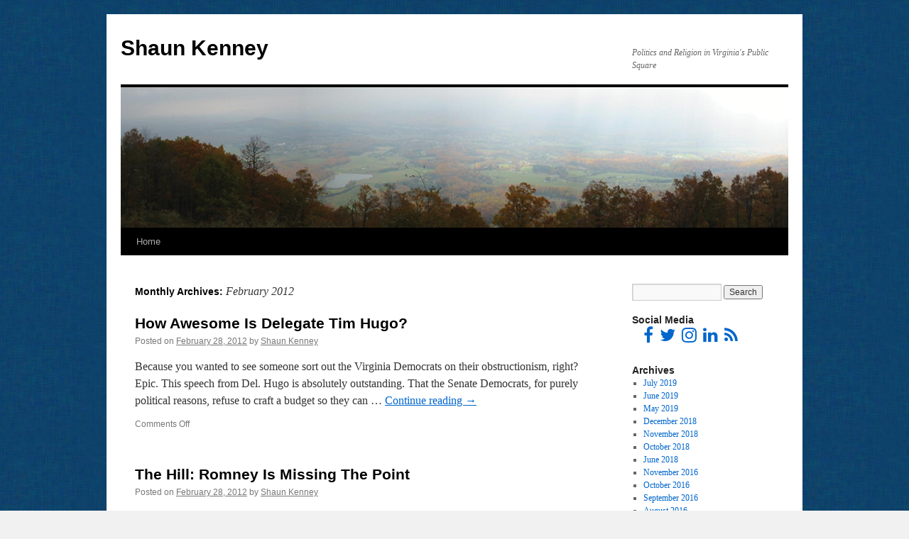

--- FILE ---
content_type: text/html; charset=UTF-8
request_url: https://shaunkenney.com/2012/02/
body_size: 10191
content:
<!DOCTYPE html>
<html lang="en-US">
<head>
<meta charset="UTF-8" />
<title>
February 2012 | Shaun KenneyShaun Kenney	</title>
<link rel="profile" href="https://gmpg.org/xfn/11" />
<link rel="stylesheet" type="text/css" media="all" href="https://shaunkenney.com/wp-content/themes/twentyten/style.css?ver=20251202" />
<link rel="pingback" href="https://shaunkenney.com/xmlrpc.php">
<meta name='robots' content='noindex, follow' />
	<style>img:is([sizes="auto" i], [sizes^="auto," i]) { contain-intrinsic-size: 3000px 1500px }</style>
	
	<!-- This site is optimized with the Yoast SEO plugin v26.7 - https://yoast.com/wordpress/plugins/seo/ -->
	<meta property="og:locale" content="en_US" />
	<meta property="og:type" content="website" />
	<meta property="og:title" content="February 2012 | Shaun Kenney" />
	<meta property="og:url" content="https://shaunkenney.com/2012/02/" />
	<meta property="og:site_name" content="Shaun Kenney" />
	<meta name="twitter:card" content="summary_large_image" />
	<script type="application/ld+json" class="yoast-schema-graph">{"@context":"https://schema.org","@graph":[{"@type":"CollectionPage","@id":"https://shaunkenney.com/2012/02/","url":"https://shaunkenney.com/2012/02/","name":"February 2012 | Shaun Kenney","isPartOf":{"@id":"https://shaunkenney.com/#website"},"breadcrumb":{"@id":"https://shaunkenney.com/2012/02/#breadcrumb"},"inLanguage":"en-US"},{"@type":"BreadcrumbList","@id":"https://shaunkenney.com/2012/02/#breadcrumb","itemListElement":[{"@type":"ListItem","position":1,"name":"Home","item":"https://shaunkenney.com/"},{"@type":"ListItem","position":2,"name":"Archives for February 2012"}]},{"@type":"WebSite","@id":"https://shaunkenney.com/#website","url":"https://shaunkenney.com/","name":"Shaun Kenney","description":"Politics and Religion in Virginia&#039;s Public Square","publisher":{"@id":"https://shaunkenney.com/#/schema/person/1edd44dd03db95271170632d7b559957"},"potentialAction":[{"@type":"SearchAction","target":{"@type":"EntryPoint","urlTemplate":"https://shaunkenney.com/?s={search_term_string}"},"query-input":{"@type":"PropertyValueSpecification","valueRequired":true,"valueName":"search_term_string"}}],"inLanguage":"en-US"},{"@type":["Person","Organization"],"@id":"https://shaunkenney.com/#/schema/person/1edd44dd03db95271170632d7b559957","name":"Shaun Kenney","image":{"@type":"ImageObject","inLanguage":"en-US","@id":"https://shaunkenney.com/#/schema/person/image/","url":"https://secure.gravatar.com/avatar/a5e79eeb1e2ca61ba45ee4931063d40af7c5ef10f68d05760e30fffca4470a5f?s=96&d=mm&r=g","contentUrl":"https://secure.gravatar.com/avatar/a5e79eeb1e2ca61ba45ee4931063d40af7c5ef10f68d05760e30fffca4470a5f?s=96&d=mm&r=g","caption":"Shaun Kenney"},"logo":{"@id":"https://shaunkenney.com/#/schema/person/image/"}}]}</script>
	<!-- / Yoast SEO plugin. -->


<link rel='dns-prefetch' href='//secure.gravatar.com' />
<link rel='dns-prefetch' href='//stats.wp.com' />
<link rel='dns-prefetch' href='//v0.wordpress.com' />
<link rel='preconnect' href='//i0.wp.com' />
<link rel="alternate" type="application/rss+xml" title="Shaun Kenney &raquo; Feed" href="https://shaunkenney.com/feed/" />
<link rel="alternate" type="application/rss+xml" title="Shaun Kenney &raquo; Comments Feed" href="https://shaunkenney.com/comments/feed/" />
<script type="text/javascript">
/* <![CDATA[ */
window._wpemojiSettings = {"baseUrl":"https:\/\/s.w.org\/images\/core\/emoji\/16.0.1\/72x72\/","ext":".png","svgUrl":"https:\/\/s.w.org\/images\/core\/emoji\/16.0.1\/svg\/","svgExt":".svg","source":{"concatemoji":"https:\/\/shaunkenney.com\/wp-includes\/js\/wp-emoji-release.min.js?ver=6.8.3"}};
/*! This file is auto-generated */
!function(s,n){var o,i,e;function c(e){try{var t={supportTests:e,timestamp:(new Date).valueOf()};sessionStorage.setItem(o,JSON.stringify(t))}catch(e){}}function p(e,t,n){e.clearRect(0,0,e.canvas.width,e.canvas.height),e.fillText(t,0,0);var t=new Uint32Array(e.getImageData(0,0,e.canvas.width,e.canvas.height).data),a=(e.clearRect(0,0,e.canvas.width,e.canvas.height),e.fillText(n,0,0),new Uint32Array(e.getImageData(0,0,e.canvas.width,e.canvas.height).data));return t.every(function(e,t){return e===a[t]})}function u(e,t){e.clearRect(0,0,e.canvas.width,e.canvas.height),e.fillText(t,0,0);for(var n=e.getImageData(16,16,1,1),a=0;a<n.data.length;a++)if(0!==n.data[a])return!1;return!0}function f(e,t,n,a){switch(t){case"flag":return n(e,"\ud83c\udff3\ufe0f\u200d\u26a7\ufe0f","\ud83c\udff3\ufe0f\u200b\u26a7\ufe0f")?!1:!n(e,"\ud83c\udde8\ud83c\uddf6","\ud83c\udde8\u200b\ud83c\uddf6")&&!n(e,"\ud83c\udff4\udb40\udc67\udb40\udc62\udb40\udc65\udb40\udc6e\udb40\udc67\udb40\udc7f","\ud83c\udff4\u200b\udb40\udc67\u200b\udb40\udc62\u200b\udb40\udc65\u200b\udb40\udc6e\u200b\udb40\udc67\u200b\udb40\udc7f");case"emoji":return!a(e,"\ud83e\udedf")}return!1}function g(e,t,n,a){var r="undefined"!=typeof WorkerGlobalScope&&self instanceof WorkerGlobalScope?new OffscreenCanvas(300,150):s.createElement("canvas"),o=r.getContext("2d",{willReadFrequently:!0}),i=(o.textBaseline="top",o.font="600 32px Arial",{});return e.forEach(function(e){i[e]=t(o,e,n,a)}),i}function t(e){var t=s.createElement("script");t.src=e,t.defer=!0,s.head.appendChild(t)}"undefined"!=typeof Promise&&(o="wpEmojiSettingsSupports",i=["flag","emoji"],n.supports={everything:!0,everythingExceptFlag:!0},e=new Promise(function(e){s.addEventListener("DOMContentLoaded",e,{once:!0})}),new Promise(function(t){var n=function(){try{var e=JSON.parse(sessionStorage.getItem(o));if("object"==typeof e&&"number"==typeof e.timestamp&&(new Date).valueOf()<e.timestamp+604800&&"object"==typeof e.supportTests)return e.supportTests}catch(e){}return null}();if(!n){if("undefined"!=typeof Worker&&"undefined"!=typeof OffscreenCanvas&&"undefined"!=typeof URL&&URL.createObjectURL&&"undefined"!=typeof Blob)try{var e="postMessage("+g.toString()+"("+[JSON.stringify(i),f.toString(),p.toString(),u.toString()].join(",")+"));",a=new Blob([e],{type:"text/javascript"}),r=new Worker(URL.createObjectURL(a),{name:"wpTestEmojiSupports"});return void(r.onmessage=function(e){c(n=e.data),r.terminate(),t(n)})}catch(e){}c(n=g(i,f,p,u))}t(n)}).then(function(e){for(var t in e)n.supports[t]=e[t],n.supports.everything=n.supports.everything&&n.supports[t],"flag"!==t&&(n.supports.everythingExceptFlag=n.supports.everythingExceptFlag&&n.supports[t]);n.supports.everythingExceptFlag=n.supports.everythingExceptFlag&&!n.supports.flag,n.DOMReady=!1,n.readyCallback=function(){n.DOMReady=!0}}).then(function(){return e}).then(function(){var e;n.supports.everything||(n.readyCallback(),(e=n.source||{}).concatemoji?t(e.concatemoji):e.wpemoji&&e.twemoji&&(t(e.twemoji),t(e.wpemoji)))}))}((window,document),window._wpemojiSettings);
/* ]]> */
</script>
<style id='wp-emoji-styles-inline-css' type='text/css'>

	img.wp-smiley, img.emoji {
		display: inline !important;
		border: none !important;
		box-shadow: none !important;
		height: 1em !important;
		width: 1em !important;
		margin: 0 0.07em !important;
		vertical-align: -0.1em !important;
		background: none !important;
		padding: 0 !important;
	}
</style>
<link rel='stylesheet' id='wp-block-library-css' href='https://shaunkenney.com/wp-includes/css/dist/block-library/style.min.css?ver=6.8.3' type='text/css' media='all' />
<style id='wp-block-library-theme-inline-css' type='text/css'>
.wp-block-audio :where(figcaption){color:#555;font-size:13px;text-align:center}.is-dark-theme .wp-block-audio :where(figcaption){color:#ffffffa6}.wp-block-audio{margin:0 0 1em}.wp-block-code{border:1px solid #ccc;border-radius:4px;font-family:Menlo,Consolas,monaco,monospace;padding:.8em 1em}.wp-block-embed :where(figcaption){color:#555;font-size:13px;text-align:center}.is-dark-theme .wp-block-embed :where(figcaption){color:#ffffffa6}.wp-block-embed{margin:0 0 1em}.blocks-gallery-caption{color:#555;font-size:13px;text-align:center}.is-dark-theme .blocks-gallery-caption{color:#ffffffa6}:root :where(.wp-block-image figcaption){color:#555;font-size:13px;text-align:center}.is-dark-theme :root :where(.wp-block-image figcaption){color:#ffffffa6}.wp-block-image{margin:0 0 1em}.wp-block-pullquote{border-bottom:4px solid;border-top:4px solid;color:currentColor;margin-bottom:1.75em}.wp-block-pullquote cite,.wp-block-pullquote footer,.wp-block-pullquote__citation{color:currentColor;font-size:.8125em;font-style:normal;text-transform:uppercase}.wp-block-quote{border-left:.25em solid;margin:0 0 1.75em;padding-left:1em}.wp-block-quote cite,.wp-block-quote footer{color:currentColor;font-size:.8125em;font-style:normal;position:relative}.wp-block-quote:where(.has-text-align-right){border-left:none;border-right:.25em solid;padding-left:0;padding-right:1em}.wp-block-quote:where(.has-text-align-center){border:none;padding-left:0}.wp-block-quote.is-large,.wp-block-quote.is-style-large,.wp-block-quote:where(.is-style-plain){border:none}.wp-block-search .wp-block-search__label{font-weight:700}.wp-block-search__button{border:1px solid #ccc;padding:.375em .625em}:where(.wp-block-group.has-background){padding:1.25em 2.375em}.wp-block-separator.has-css-opacity{opacity:.4}.wp-block-separator{border:none;border-bottom:2px solid;margin-left:auto;margin-right:auto}.wp-block-separator.has-alpha-channel-opacity{opacity:1}.wp-block-separator:not(.is-style-wide):not(.is-style-dots){width:100px}.wp-block-separator.has-background:not(.is-style-dots){border-bottom:none;height:1px}.wp-block-separator.has-background:not(.is-style-wide):not(.is-style-dots){height:2px}.wp-block-table{margin:0 0 1em}.wp-block-table td,.wp-block-table th{word-break:normal}.wp-block-table :where(figcaption){color:#555;font-size:13px;text-align:center}.is-dark-theme .wp-block-table :where(figcaption){color:#ffffffa6}.wp-block-video :where(figcaption){color:#555;font-size:13px;text-align:center}.is-dark-theme .wp-block-video :where(figcaption){color:#ffffffa6}.wp-block-video{margin:0 0 1em}:root :where(.wp-block-template-part.has-background){margin-bottom:0;margin-top:0;padding:1.25em 2.375em}
</style>
<style id='classic-theme-styles-inline-css' type='text/css'>
/*! This file is auto-generated */
.wp-block-button__link{color:#fff;background-color:#32373c;border-radius:9999px;box-shadow:none;text-decoration:none;padding:calc(.667em + 2px) calc(1.333em + 2px);font-size:1.125em}.wp-block-file__button{background:#32373c;color:#fff;text-decoration:none}
</style>
<link rel='stylesheet' id='mediaelement-css' href='https://shaunkenney.com/wp-includes/js/mediaelement/mediaelementplayer-legacy.min.css?ver=4.2.17' type='text/css' media='all' />
<link rel='stylesheet' id='wp-mediaelement-css' href='https://shaunkenney.com/wp-includes/js/mediaelement/wp-mediaelement.min.css?ver=6.8.3' type='text/css' media='all' />
<style id='jetpack-sharing-buttons-style-inline-css' type='text/css'>
.jetpack-sharing-buttons__services-list{display:flex;flex-direction:row;flex-wrap:wrap;gap:0;list-style-type:none;margin:5px;padding:0}.jetpack-sharing-buttons__services-list.has-small-icon-size{font-size:12px}.jetpack-sharing-buttons__services-list.has-normal-icon-size{font-size:16px}.jetpack-sharing-buttons__services-list.has-large-icon-size{font-size:24px}.jetpack-sharing-buttons__services-list.has-huge-icon-size{font-size:36px}@media print{.jetpack-sharing-buttons__services-list{display:none!important}}.editor-styles-wrapper .wp-block-jetpack-sharing-buttons{gap:0;padding-inline-start:0}ul.jetpack-sharing-buttons__services-list.has-background{padding:1.25em 2.375em}
</style>
<link rel='stylesheet' id='font-awesome-css' href='https://shaunkenney.com/wp-content/plugins/contact-widgets/assets/css/font-awesome.min.css?ver=4.7.0' type='text/css' media='all' />
<style id='global-styles-inline-css' type='text/css'>
:root{--wp--preset--aspect-ratio--square: 1;--wp--preset--aspect-ratio--4-3: 4/3;--wp--preset--aspect-ratio--3-4: 3/4;--wp--preset--aspect-ratio--3-2: 3/2;--wp--preset--aspect-ratio--2-3: 2/3;--wp--preset--aspect-ratio--16-9: 16/9;--wp--preset--aspect-ratio--9-16: 9/16;--wp--preset--color--black: #000;--wp--preset--color--cyan-bluish-gray: #abb8c3;--wp--preset--color--white: #fff;--wp--preset--color--pale-pink: #f78da7;--wp--preset--color--vivid-red: #cf2e2e;--wp--preset--color--luminous-vivid-orange: #ff6900;--wp--preset--color--luminous-vivid-amber: #fcb900;--wp--preset--color--light-green-cyan: #7bdcb5;--wp--preset--color--vivid-green-cyan: #00d084;--wp--preset--color--pale-cyan-blue: #8ed1fc;--wp--preset--color--vivid-cyan-blue: #0693e3;--wp--preset--color--vivid-purple: #9b51e0;--wp--preset--color--blue: #0066cc;--wp--preset--color--medium-gray: #666;--wp--preset--color--light-gray: #f1f1f1;--wp--preset--gradient--vivid-cyan-blue-to-vivid-purple: linear-gradient(135deg,rgba(6,147,227,1) 0%,rgb(155,81,224) 100%);--wp--preset--gradient--light-green-cyan-to-vivid-green-cyan: linear-gradient(135deg,rgb(122,220,180) 0%,rgb(0,208,130) 100%);--wp--preset--gradient--luminous-vivid-amber-to-luminous-vivid-orange: linear-gradient(135deg,rgba(252,185,0,1) 0%,rgba(255,105,0,1) 100%);--wp--preset--gradient--luminous-vivid-orange-to-vivid-red: linear-gradient(135deg,rgba(255,105,0,1) 0%,rgb(207,46,46) 100%);--wp--preset--gradient--very-light-gray-to-cyan-bluish-gray: linear-gradient(135deg,rgb(238,238,238) 0%,rgb(169,184,195) 100%);--wp--preset--gradient--cool-to-warm-spectrum: linear-gradient(135deg,rgb(74,234,220) 0%,rgb(151,120,209) 20%,rgb(207,42,186) 40%,rgb(238,44,130) 60%,rgb(251,105,98) 80%,rgb(254,248,76) 100%);--wp--preset--gradient--blush-light-purple: linear-gradient(135deg,rgb(255,206,236) 0%,rgb(152,150,240) 100%);--wp--preset--gradient--blush-bordeaux: linear-gradient(135deg,rgb(254,205,165) 0%,rgb(254,45,45) 50%,rgb(107,0,62) 100%);--wp--preset--gradient--luminous-dusk: linear-gradient(135deg,rgb(255,203,112) 0%,rgb(199,81,192) 50%,rgb(65,88,208) 100%);--wp--preset--gradient--pale-ocean: linear-gradient(135deg,rgb(255,245,203) 0%,rgb(182,227,212) 50%,rgb(51,167,181) 100%);--wp--preset--gradient--electric-grass: linear-gradient(135deg,rgb(202,248,128) 0%,rgb(113,206,126) 100%);--wp--preset--gradient--midnight: linear-gradient(135deg,rgb(2,3,129) 0%,rgb(40,116,252) 100%);--wp--preset--font-size--small: 13px;--wp--preset--font-size--medium: 20px;--wp--preset--font-size--large: 36px;--wp--preset--font-size--x-large: 42px;--wp--preset--spacing--20: 0.44rem;--wp--preset--spacing--30: 0.67rem;--wp--preset--spacing--40: 1rem;--wp--preset--spacing--50: 1.5rem;--wp--preset--spacing--60: 2.25rem;--wp--preset--spacing--70: 3.38rem;--wp--preset--spacing--80: 5.06rem;--wp--preset--shadow--natural: 6px 6px 9px rgba(0, 0, 0, 0.2);--wp--preset--shadow--deep: 12px 12px 50px rgba(0, 0, 0, 0.4);--wp--preset--shadow--sharp: 6px 6px 0px rgba(0, 0, 0, 0.2);--wp--preset--shadow--outlined: 6px 6px 0px -3px rgba(255, 255, 255, 1), 6px 6px rgba(0, 0, 0, 1);--wp--preset--shadow--crisp: 6px 6px 0px rgba(0, 0, 0, 1);}:where(.is-layout-flex){gap: 0.5em;}:where(.is-layout-grid){gap: 0.5em;}body .is-layout-flex{display: flex;}.is-layout-flex{flex-wrap: wrap;align-items: center;}.is-layout-flex > :is(*, div){margin: 0;}body .is-layout-grid{display: grid;}.is-layout-grid > :is(*, div){margin: 0;}:where(.wp-block-columns.is-layout-flex){gap: 2em;}:where(.wp-block-columns.is-layout-grid){gap: 2em;}:where(.wp-block-post-template.is-layout-flex){gap: 1.25em;}:where(.wp-block-post-template.is-layout-grid){gap: 1.25em;}.has-black-color{color: var(--wp--preset--color--black) !important;}.has-cyan-bluish-gray-color{color: var(--wp--preset--color--cyan-bluish-gray) !important;}.has-white-color{color: var(--wp--preset--color--white) !important;}.has-pale-pink-color{color: var(--wp--preset--color--pale-pink) !important;}.has-vivid-red-color{color: var(--wp--preset--color--vivid-red) !important;}.has-luminous-vivid-orange-color{color: var(--wp--preset--color--luminous-vivid-orange) !important;}.has-luminous-vivid-amber-color{color: var(--wp--preset--color--luminous-vivid-amber) !important;}.has-light-green-cyan-color{color: var(--wp--preset--color--light-green-cyan) !important;}.has-vivid-green-cyan-color{color: var(--wp--preset--color--vivid-green-cyan) !important;}.has-pale-cyan-blue-color{color: var(--wp--preset--color--pale-cyan-blue) !important;}.has-vivid-cyan-blue-color{color: var(--wp--preset--color--vivid-cyan-blue) !important;}.has-vivid-purple-color{color: var(--wp--preset--color--vivid-purple) !important;}.has-black-background-color{background-color: var(--wp--preset--color--black) !important;}.has-cyan-bluish-gray-background-color{background-color: var(--wp--preset--color--cyan-bluish-gray) !important;}.has-white-background-color{background-color: var(--wp--preset--color--white) !important;}.has-pale-pink-background-color{background-color: var(--wp--preset--color--pale-pink) !important;}.has-vivid-red-background-color{background-color: var(--wp--preset--color--vivid-red) !important;}.has-luminous-vivid-orange-background-color{background-color: var(--wp--preset--color--luminous-vivid-orange) !important;}.has-luminous-vivid-amber-background-color{background-color: var(--wp--preset--color--luminous-vivid-amber) !important;}.has-light-green-cyan-background-color{background-color: var(--wp--preset--color--light-green-cyan) !important;}.has-vivid-green-cyan-background-color{background-color: var(--wp--preset--color--vivid-green-cyan) !important;}.has-pale-cyan-blue-background-color{background-color: var(--wp--preset--color--pale-cyan-blue) !important;}.has-vivid-cyan-blue-background-color{background-color: var(--wp--preset--color--vivid-cyan-blue) !important;}.has-vivid-purple-background-color{background-color: var(--wp--preset--color--vivid-purple) !important;}.has-black-border-color{border-color: var(--wp--preset--color--black) !important;}.has-cyan-bluish-gray-border-color{border-color: var(--wp--preset--color--cyan-bluish-gray) !important;}.has-white-border-color{border-color: var(--wp--preset--color--white) !important;}.has-pale-pink-border-color{border-color: var(--wp--preset--color--pale-pink) !important;}.has-vivid-red-border-color{border-color: var(--wp--preset--color--vivid-red) !important;}.has-luminous-vivid-orange-border-color{border-color: var(--wp--preset--color--luminous-vivid-orange) !important;}.has-luminous-vivid-amber-border-color{border-color: var(--wp--preset--color--luminous-vivid-amber) !important;}.has-light-green-cyan-border-color{border-color: var(--wp--preset--color--light-green-cyan) !important;}.has-vivid-green-cyan-border-color{border-color: var(--wp--preset--color--vivid-green-cyan) !important;}.has-pale-cyan-blue-border-color{border-color: var(--wp--preset--color--pale-cyan-blue) !important;}.has-vivid-cyan-blue-border-color{border-color: var(--wp--preset--color--vivid-cyan-blue) !important;}.has-vivid-purple-border-color{border-color: var(--wp--preset--color--vivid-purple) !important;}.has-vivid-cyan-blue-to-vivid-purple-gradient-background{background: var(--wp--preset--gradient--vivid-cyan-blue-to-vivid-purple) !important;}.has-light-green-cyan-to-vivid-green-cyan-gradient-background{background: var(--wp--preset--gradient--light-green-cyan-to-vivid-green-cyan) !important;}.has-luminous-vivid-amber-to-luminous-vivid-orange-gradient-background{background: var(--wp--preset--gradient--luminous-vivid-amber-to-luminous-vivid-orange) !important;}.has-luminous-vivid-orange-to-vivid-red-gradient-background{background: var(--wp--preset--gradient--luminous-vivid-orange-to-vivid-red) !important;}.has-very-light-gray-to-cyan-bluish-gray-gradient-background{background: var(--wp--preset--gradient--very-light-gray-to-cyan-bluish-gray) !important;}.has-cool-to-warm-spectrum-gradient-background{background: var(--wp--preset--gradient--cool-to-warm-spectrum) !important;}.has-blush-light-purple-gradient-background{background: var(--wp--preset--gradient--blush-light-purple) !important;}.has-blush-bordeaux-gradient-background{background: var(--wp--preset--gradient--blush-bordeaux) !important;}.has-luminous-dusk-gradient-background{background: var(--wp--preset--gradient--luminous-dusk) !important;}.has-pale-ocean-gradient-background{background: var(--wp--preset--gradient--pale-ocean) !important;}.has-electric-grass-gradient-background{background: var(--wp--preset--gradient--electric-grass) !important;}.has-midnight-gradient-background{background: var(--wp--preset--gradient--midnight) !important;}.has-small-font-size{font-size: var(--wp--preset--font-size--small) !important;}.has-medium-font-size{font-size: var(--wp--preset--font-size--medium) !important;}.has-large-font-size{font-size: var(--wp--preset--font-size--large) !important;}.has-x-large-font-size{font-size: var(--wp--preset--font-size--x-large) !important;}
:where(.wp-block-post-template.is-layout-flex){gap: 1.25em;}:where(.wp-block-post-template.is-layout-grid){gap: 1.25em;}
:where(.wp-block-columns.is-layout-flex){gap: 2em;}:where(.wp-block-columns.is-layout-grid){gap: 2em;}
:root :where(.wp-block-pullquote){font-size: 1.5em;line-height: 1.6;}
</style>
<link rel='stylesheet' id='wp-components-css' href='https://shaunkenney.com/wp-includes/css/dist/components/style.min.css?ver=6.8.3' type='text/css' media='all' />
<link rel='stylesheet' id='godaddy-styles-css' href='https://shaunkenney.com/wp-content/mu-plugins/vendor/wpex/godaddy-launch/includes/Dependencies/GoDaddy/Styles/build/latest.css?ver=2.0.2' type='text/css' media='all' />
<link rel='stylesheet' id='twentyten-block-style-css' href='https://shaunkenney.com/wp-content/themes/twentyten/blocks.css?ver=20250220' type='text/css' media='all' />
<link rel='stylesheet' id='wpcw-css' href='https://shaunkenney.com/wp-content/plugins/contact-widgets/assets/css/style.min.css?ver=1.0.1' type='text/css' media='all' />
<link rel="https://api.w.org/" href="https://shaunkenney.com/wp-json/" /><link rel="EditURI" type="application/rsd+xml" title="RSD" href="https://shaunkenney.com/xmlrpc.php?rsd" />
<meta name="generator" content="WordPress 6.8.3" />
	<style>img#wpstats{display:none}</style>
		<style type="text/css" id="custom-background-css">
body.custom-background { background-image: url("https://shaunkenney.com/wp-content/uploads/2018/06/blue_weave.gif"); background-position: left top; background-size: auto; background-repeat: repeat; background-attachment: scroll; }
</style>
	</head>

<body class="archive date custom-background wp-theme-twentyten">
<div id="wrapper" class="hfeed">
		<a href="#content" class="screen-reader-text skip-link">Skip to content</a>
	<div id="header">
		<div id="masthead">
			<div id="branding" role="banner">
									<div id="site-title">
						<span>
							<a href="https://shaunkenney.com/" rel="home" >Shaun Kenney</a>
						</span>
					</div>
										<div id="site-description">Politics and Religion in Virginia&#039;s Public Square</div>
					<img src="https://shaunkenney.com/wp-content/uploads/2011/11/OLD-SK-banner_02.png" width="940" height="198" alt="Shaun Kenney" srcset="https://i0.wp.com/shaunkenney.com/wp-content/uploads/2011/11/OLD-SK-banner_02.png?w=940&amp;ssl=1 940w, https://i0.wp.com/shaunkenney.com/wp-content/uploads/2011/11/OLD-SK-banner_02.png?resize=300%2C63&amp;ssl=1 300w" sizes="(max-width: 940px) 100vw, 940px" decoding="async" fetchpriority="high" />			</div><!-- #branding -->

			<div id="access" role="navigation">
				<div class="menu-header"><ul id="menu-primary-menu" class="menu"><li id="menu-item-10891" class="menu-item menu-item-type- menu-item-object- menu-item-10891"><a>Home</a></li>
<li id="menu-item-10892" class="menu-item menu-item-type- menu-item-object- menu-item-10892"><a></a></li>
<li id="menu-item-10893" class="menu-item menu-item-type- menu-item-object- menu-item-10893"><a></a></li>
<li id="menu-item-10894" class="menu-item menu-item-type- menu-item-object- menu-item-10894"><a></a></li>
<li id="menu-item-10895" class="menu-item menu-item-type- menu-item-object- menu-item-10895"><a></a></li>
</ul></div>			</div><!-- #access -->
		</div><!-- #masthead -->
	</div><!-- #header -->

	<div id="main">

		<div id="container">
			<div id="content" role="main">


			<h1 class="page-title">
			Monthly Archives: <span>February 2012</span>			</h1>


	<div id="nav-above" class="navigation">
			<div class="nav-previous"><a href="https://shaunkenney.com/2012/02/page/2/" ><span class="meta-nav">&larr;</span> Older posts</a></div>
	
		</div><!-- #nav-above -->



	
			<div id="post-10260" class="post-10260 post type-post status-publish format-standard hentry">
			<h2 class="entry-title"><a href="https://shaunkenney.com/how-awesome-is-delegate-tim-hugo/" rel="bookmark">How Awesome Is Delegate Tim Hugo?</a></h2>

			<div class="entry-meta">
				<span class="meta-prep meta-prep-author">Posted on</span> <a href="https://shaunkenney.com/how-awesome-is-delegate-tim-hugo/" title="12:59 pm" rel="bookmark"><span class="entry-date">February 28, 2012</span></a> <span class="meta-sep">by</span> <span class="author vcard"><a class="url fn n" href="https://shaunkenney.com/author/svkenney/" title="View all posts by Shaun Kenney">Shaun Kenney</a></span>			</div><!-- .entry-meta -->

					<div class="entry-summary">
				<p>Because you wanted to see someone sort out the Virginia Democrats on their obstructionism, right? Epic. This speech from Del. Hugo is absolutely outstanding. That the Senate Democrats, for purely political reasons, refuse to craft a budget so they can &hellip; <a href="https://shaunkenney.com/how-awesome-is-delegate-tim-hugo/">Continue reading <span class="meta-nav">&rarr;</span></a></p>
			</div><!-- .entry-summary -->
	
			<div class="entry-utility">
				
				
				<span class="comments-link"><span>Comments Off<span class="screen-reader-text"> on How Awesome Is Delegate Tim Hugo?</span></span></span>

							</div><!-- .entry-utility -->
		</div><!-- #post-10260 -->

		
	

	
			<div id="post-10256" class="post-10256 post type-post status-publish format-standard hentry">
			<h2 class="entry-title"><a href="https://shaunkenney.com/the-hill-romney-is-missing-the-point/" rel="bookmark">The Hill: Romney Is Missing The Point</a></h2>

			<div class="entry-meta">
				<span class="meta-prep meta-prep-author">Posted on</span> <a href="https://shaunkenney.com/the-hill-romney-is-missing-the-point/" title="9:20 am" rel="bookmark"><span class="entry-date">February 28, 2012</span></a> <span class="meta-sep">by</span> <span class="author vcard"><a class="url fn n" href="https://shaunkenney.com/author/svkenney/" title="View all posts by Shaun Kenney">Shaun Kenney</a></span>			</div><!-- .entry-meta -->

					<div class="entry-summary">
				<p>From this morning&#8217;s The Hill: “I’m planning on winning here in Michigan and also in Arizona,” Romney said Monday on Fox News — one of a half-dozen media appearances he scheduled in addition to three campaign stops. “Obviously, that will &hellip; <a href="https://shaunkenney.com/the-hill-romney-is-missing-the-point/">Continue reading <span class="meta-nav">&rarr;</span></a></p>
			</div><!-- .entry-summary -->
	
			<div class="entry-utility">
				
				
				<span class="comments-link"><span>Comments Off<span class="screen-reader-text"> on The Hill: Romney Is Missing The Point</span></span></span>

							</div><!-- .entry-utility -->
		</div><!-- #post-10256 -->

		
	

	
			<div id="post-10254" class="post-10254 post type-post status-publish format-standard hentry">
			<h2 class="entry-title"><a href="https://shaunkenney.com/wired-when-god-talks-to-you-its-called-prayer/" rel="bookmark">Wired: When God Talks To You, It&#8217;s Called Prayer&#8230;</a></h2>

			<div class="entry-meta">
				<span class="meta-prep meta-prep-author">Posted on</span> <a href="https://shaunkenney.com/wired-when-god-talks-to-you-its-called-prayer/" title="5:17 pm" rel="bookmark"><span class="entry-date">February 25, 2012</span></a> <span class="meta-sep">by</span> <span class="author vcard"><a class="url fn n" href="https://shaunkenney.com/author/svkenney/" title="View all posts by Shaun Kenney">Shaun Kenney</a></span>			</div><!-- .entry-meta -->

					<div class="entry-summary">
				<p>&#8230;and when God talks to you, it&#8217;s called schizophrenia: In Jerusalem, God seems to be particularly chatty around Easter, Passover, and Christmas—the peak seasons for the syndrome. It affects an estimated 50 to 100 tourists each year, the overwhelming majority &hellip; <a href="https://shaunkenney.com/wired-when-god-talks-to-you-its-called-prayer/">Continue reading <span class="meta-nav">&rarr;</span></a></p>
			</div><!-- .entry-summary -->
	
			<div class="entry-utility">
				
				
				<span class="comments-link"><span>Comments Off<span class="screen-reader-text"> on Wired: When God Talks To You, It&#8217;s Called Prayer&#8230;</span></span></span>

							</div><!-- .entry-utility -->
		</div><!-- #post-10254 -->

		
	

	
			<div id="post-10252" class="post-10252 post type-post status-publish format-standard hentry">
			<h2 class="entry-title"><a href="https://shaunkenney.com/foreign-affairs-poker-lessons-from-richelieu/" rel="bookmark">Foreign Affairs: Poker Lessons From Richelieu</a></h2>

			<div class="entry-meta">
				<span class="meta-prep meta-prep-author">Posted on</span> <a href="https://shaunkenney.com/foreign-affairs-poker-lessons-from-richelieu/" title="7:30 pm" rel="bookmark"><span class="entry-date">February 23, 2012</span></a> <span class="meta-sep">by</span> <span class="author vcard"><a class="url fn n" href="https://shaunkenney.com/author/svkenney/" title="View all posts by Shaun Kenney">Shaun Kenney</a></span>			</div><!-- .entry-meta -->

					<div class="entry-summary">
				<p>An incomparable diplomat, Cardinal Richelieu more nationalist than statesman or prince of the Church: For the next two decades, Richelieu was a crucial player in French and European politics, but with his position resting on his ability to please and &hellip; <a href="https://shaunkenney.com/foreign-affairs-poker-lessons-from-richelieu/">Continue reading <span class="meta-nav">&rarr;</span></a></p>
			</div><!-- .entry-summary -->
	
			<div class="entry-utility">
				
				
				<span class="comments-link"><span>Comments Off<span class="screen-reader-text"> on Foreign Affairs: Poker Lessons From Richelieu</span></span></span>

							</div><!-- .entry-utility -->
		</div><!-- #post-10252 -->

		
	

	
			<div id="post-10250" class="post-10250 post type-post status-publish format-standard hentry">
			<h2 class="entry-title"><a href="https://shaunkenney.com/new-statesman-atheism-and-childish-certainties/" rel="bookmark">New Statesman: Atheism and Childish Certainties</a></h2>

			<div class="entry-meta">
				<span class="meta-prep meta-prep-author">Posted on</span> <a href="https://shaunkenney.com/new-statesman-atheism-and-childish-certainties/" title="11:05 am" rel="bookmark"><span class="entry-date">February 21, 2012</span></a> <span class="meta-sep">by</span> <span class="author vcard"><a class="url fn n" href="https://shaunkenney.com/author/svkenney/" title="View all posts by Shaun Kenney">Shaun Kenney</a></span>			</div><!-- .entry-meta -->

					<div class="entry-summary">
				<p>Great line in The New Statesman in a review of de Botton&#8217;s Religion for Atheists: The paradox of an immensely powerful mind mistrusting the intellect is not new. Pascal needed intellectual humility because he had so many reasons to be &hellip; <a href="https://shaunkenney.com/new-statesman-atheism-and-childish-certainties/">Continue reading <span class="meta-nav">&rarr;</span></a></p>
			</div><!-- .entry-summary -->
	
			<div class="entry-utility">
				
				
				<span class="comments-link"><span>Comments Off<span class="screen-reader-text"> on New Statesman: Atheism and Childish Certainties</span></span></span>

							</div><!-- .entry-utility -->
		</div><!-- #post-10250 -->

		
	

	
			<div id="post-10244" class="post-10244 post type-post status-publish format-standard hentry">
			<h2 class="entry-title"><a href="https://shaunkenney.com/montaigne-and-solidarity/" rel="bookmark">Montaigne and Solidarity</a></h2>

			<div class="entry-meta">
				<span class="meta-prep meta-prep-author">Posted on</span> <a href="https://shaunkenney.com/montaigne-and-solidarity/" title="12:48 pm" rel="bookmark"><span class="entry-date">February 15, 2012</span></a> <span class="meta-sep">by</span> <span class="author vcard"><a class="url fn n" href="https://shaunkenney.com/author/svkenney/" title="View all posts by Shaun Kenney">Shaun Kenney</a></span>			</div><!-- .entry-meta -->

					<div class="entry-summary">
				<p>I have recently taken a great deal of interest in the writings of Fr. Heinrich Pesch, S.J. and the principles of Catholic solidarism &#8212; namely the very economic principles that helped to liberate and then build a prosperous Poland not to &hellip; <a href="https://shaunkenney.com/montaigne-and-solidarity/">Continue reading <span class="meta-nav">&rarr;</span></a></p>
			</div><!-- .entry-summary -->
	
			<div class="entry-utility">
				
				
				<span class="comments-link"><span>Comments Off<span class="screen-reader-text"> on Montaigne and Solidarity</span></span></span>

							</div><!-- .entry-utility -->
		</div><!-- #post-10244 -->

		
	

	
			<div id="post-10241" class="post-10241 post type-post status-publish format-standard hentry">
			<h2 class="entry-title"><a href="https://shaunkenney.com/waex-obama-sees-recovery-1-2-years-off/" rel="bookmark">WaEx: Obama sees recovery 1-2 years off</a></h2>

			<div class="entry-meta">
				<span class="meta-prep meta-prep-author">Posted on</span> <a href="https://shaunkenney.com/waex-obama-sees-recovery-1-2-years-off/" title="11:31 am" rel="bookmark"><span class="entry-date">February 13, 2012</span></a> <span class="meta-sep">by</span> <span class="author vcard"><a class="url fn n" href="https://shaunkenney.com/author/svkenney/" title="View all posts by Shaun Kenney">Shaun Kenney</a></span>			</div><!-- .entry-meta -->

					<div class="entry-summary">
				<p>Of course Obama sees the recovery as 18-24 months in the making.  From the WaEx: A letter provided to Washington Secrets from Obama to a long-unemployed Portland, Maine carpenter pulls back the curtain of economic hope to reveal the truth &hellip; <a href="https://shaunkenney.com/waex-obama-sees-recovery-1-2-years-off/">Continue reading <span class="meta-nav">&rarr;</span></a></p>
			</div><!-- .entry-summary -->
	
			<div class="entry-utility">
				
				
				<span class="comments-link"><a href="https://shaunkenney.com/waex-obama-sees-recovery-1-2-years-off/#comments">1 Comment</a></span>

							</div><!-- .entry-utility -->
		</div><!-- #post-10241 -->

		
	

	
			<div id="post-10233" class="post-10233 post type-post status-publish format-standard hentry">
			<h2 class="entry-title"><a href="https://shaunkenney.com/best-national-anthem-ever/" rel="bookmark">Best National Anthem Ever&#8230;</a></h2>

			<div class="entry-meta">
				<span class="meta-prep meta-prep-author">Posted on</span> <a href="https://shaunkenney.com/best-national-anthem-ever/" title="8:30 pm" rel="bookmark"><span class="entry-date">February 11, 2012</span></a> <span class="meta-sep">by</span> <span class="author vcard"><a class="url fn n" href="https://shaunkenney.com/author/svkenney/" title="View all posts by Shaun Kenney">Shaun Kenney</a></span>			</div><!-- .entry-meta -->

					<div class="entry-summary">
				<p>Whitney Houston, dead at age 48.</p>
			</div><!-- .entry-summary -->
	
			<div class="entry-utility">
				
				
				<span class="comments-link"><span>Comments Off<span class="screen-reader-text"> on Best National Anthem Ever&#8230;</span></span></span>

							</div><!-- .entry-utility -->
		</div><!-- #post-10233 -->

		
	

	
			<div id="post-10230" class="post-10230 post type-post status-publish format-standard hentry">
			<h2 class="entry-title"><a href="https://shaunkenney.com/romney-buys-cpac/" rel="bookmark">Romney Buys CPAC</a></h2>

			<div class="entry-meta">
				<span class="meta-prep meta-prep-author">Posted on</span> <a href="https://shaunkenney.com/romney-buys-cpac/" title="6:07 pm" rel="bookmark"><span class="entry-date">February 11, 2012</span></a> <span class="meta-sep">by</span> <span class="author vcard"><a class="url fn n" href="https://shaunkenney.com/author/svkenney/" title="View all posts by Shaun Kenney">Shaun Kenney</a></span>			</div><!-- .entry-meta -->

					<div class="entry-summary">
				<p>&#8230;and this just after Public Policy Polling shows Romney getting crushed by Santorum in national polling.  From the polling data: Part of the reason for Santorum’s surge is his own high level of popularity. 64% of voters see him favorably to &hellip; <a href="https://shaunkenney.com/romney-buys-cpac/">Continue reading <span class="meta-nav">&rarr;</span></a></p>
			</div><!-- .entry-summary -->
	
			<div class="entry-utility">
				
				
				<span class="comments-link"><span>Comments Off<span class="screen-reader-text"> on Romney Buys CPAC</span></span></span>

							</div><!-- .entry-utility -->
		</div><!-- #post-10230 -->

		
	

	
			<div id="post-10228" class="post-10228 post type-post status-publish format-standard hentry">
			<h2 class="entry-title"><a href="https://shaunkenney.com/barack-obama-in-his-own-words/" rel="bookmark">Barack Obama (In His Own Words)</a></h2>

			<div class="entry-meta">
				<span class="meta-prep meta-prep-author">Posted on</span> <a href="https://shaunkenney.com/barack-obama-in-his-own-words/" title="4:22 pm" rel="bookmark"><span class="entry-date">February 9, 2012</span></a> <span class="meta-sep">by</span> <span class="author vcard"><a class="url fn n" href="https://shaunkenney.com/author/svkenney/" title="View all posts by Shaun Kenney">Shaun Kenney</a></span>			</div><!-- .entry-meta -->

					<div class="entry-summary">
				<p>&#8220;So let&#8217;s work together to reduce the number of women seeking abortions by reducing unintended pregnancies, and making adoption more available, and providing care and support for women who do carry their child to term. Let&#8217;s honor the conscience of &hellip; <a href="https://shaunkenney.com/barack-obama-in-his-own-words/">Continue reading <span class="meta-nav">&rarr;</span></a></p>
			</div><!-- .entry-summary -->
	
			<div class="entry-utility">
				
				
				<span class="comments-link"><span>Comments Off<span class="screen-reader-text"> on Barack Obama (In His Own Words)</span></span></span>

							</div><!-- .entry-utility -->
		</div><!-- #post-10228 -->

		
	

				<div id="nav-below" class="navigation">
									<div class="nav-previous"><a href="https://shaunkenney.com/2012/02/page/2/" ><span class="meta-nav">&larr;</span> Older posts</a></div>
				
								</div><!-- #nav-below -->

			</div><!-- #content -->
		</div><!-- #container -->


		<div id="primary" class="widget-area" role="complementary">
			<ul class="xoxo">

<li id="search-2" class="widget-container widget_search"><form role="search" method="get" id="searchform" class="searchform" action="https://shaunkenney.com/">
				<div>
					<label class="screen-reader-text" for="s">Search for:</label>
					<input type="text" value="" name="s" id="s" />
					<input type="submit" id="searchsubmit" value="Search" />
				</div>
			</form></li><li id="wpcw_social-5" class="widget-container wpcw-widgets wpcw-widget-social"><h3 class="widget-title">Social Media</h3><ul><li class="no-label"><a href="https://www.facebook.com/shaunkenney" target="_blank" title="Visit Shaun Kenney on Facebook"><span class="fa fa-2x fa-facebook"></span></a></li><li class="no-label"><a href="https://twitter.com/svkenney" target="_blank" title="Visit Shaun Kenney on Twitter"><span class="fa fa-2x fa-twitter"></span></a></li><li class="no-label"><a href="https://www.instagram.com/svkenney" target="_blank" title="Visit Shaun Kenney on Instagram"><span class="fa fa-2x fa-instagram"></span></a></li><li class="no-label"><a href="https://www.linkedin.com/in/shaunkenney" target="_blank" title="Visit Shaun Kenney on LinkedIn"><span class="fa fa-2x fa-linkedin"></span></a></li><li class="no-label"><a href="https://shaunkenney.com/feed/" target="_blank" title="Visit Shaun Kenney on RSS feed"><span class="fa fa-2x fa-rss"></span></a></li></ul></li><li id="archives-3" class="widget-container widget_archive"><h3 class="widget-title">Archives</h3>
			<ul>
					<li><a href='https://shaunkenney.com/2019/07/'>July 2019</a></li>
	<li><a href='https://shaunkenney.com/2019/06/'>June 2019</a></li>
	<li><a href='https://shaunkenney.com/2019/05/'>May 2019</a></li>
	<li><a href='https://shaunkenney.com/2018/12/'>December 2018</a></li>
	<li><a href='https://shaunkenney.com/2018/11/'>November 2018</a></li>
	<li><a href='https://shaunkenney.com/2018/10/'>October 2018</a></li>
	<li><a href='https://shaunkenney.com/2018/06/'>June 2018</a></li>
	<li><a href='https://shaunkenney.com/2016/11/'>November 2016</a></li>
	<li><a href='https://shaunkenney.com/2016/10/'>October 2016</a></li>
	<li><a href='https://shaunkenney.com/2016/09/'>September 2016</a></li>
	<li><a href='https://shaunkenney.com/2016/08/'>August 2016</a></li>
	<li><a href='https://shaunkenney.com/2016/07/'>July 2016</a></li>
	<li><a href='https://shaunkenney.com/2016/05/'>May 2016</a></li>
	<li><a href='https://shaunkenney.com/2016/04/'>April 2016</a></li>
	<li><a href='https://shaunkenney.com/2016/03/'>March 2016</a></li>
	<li><a href='https://shaunkenney.com/2016/02/'>February 2016</a></li>
	<li><a href='https://shaunkenney.com/2016/01/'>January 2016</a></li>
	<li><a href='https://shaunkenney.com/2015/12/'>December 2015</a></li>
	<li><a href='https://shaunkenney.com/2015/11/'>November 2015</a></li>
	<li><a href='https://shaunkenney.com/2015/10/'>October 2015</a></li>
	<li><a href='https://shaunkenney.com/2015/09/'>September 2015</a></li>
	<li><a href='https://shaunkenney.com/2015/08/'>August 2015</a></li>
	<li><a href='https://shaunkenney.com/2015/07/'>July 2015</a></li>
	<li><a href='https://shaunkenney.com/2015/05/'>May 2015</a></li>
	<li><a href='https://shaunkenney.com/2015/04/'>April 2015</a></li>
	<li><a href='https://shaunkenney.com/2015/03/'>March 2015</a></li>
	<li><a href='https://shaunkenney.com/2015/01/'>January 2015</a></li>
	<li><a href='https://shaunkenney.com/2014/12/'>December 2014</a></li>
	<li><a href='https://shaunkenney.com/2014/10/'>October 2014</a></li>
	<li><a href='https://shaunkenney.com/2014/07/'>July 2014</a></li>
	<li><a href='https://shaunkenney.com/2013/12/'>December 2013</a></li>
	<li><a href='https://shaunkenney.com/2013/02/'>February 2013</a></li>
	<li><a href='https://shaunkenney.com/2012/12/'>December 2012</a></li>
	<li><a href='https://shaunkenney.com/2012/11/'>November 2012</a></li>
	<li><a href='https://shaunkenney.com/2012/10/'>October 2012</a></li>
	<li><a href='https://shaunkenney.com/2012/09/'>September 2012</a></li>
	<li><a href='https://shaunkenney.com/2012/08/'>August 2012</a></li>
	<li><a href='https://shaunkenney.com/2012/07/'>July 2012</a></li>
	<li><a href='https://shaunkenney.com/2012/06/'>June 2012</a></li>
	<li><a href='https://shaunkenney.com/2012/05/'>May 2012</a></li>
	<li><a href='https://shaunkenney.com/2012/04/'>April 2012</a></li>
	<li><a href='https://shaunkenney.com/2012/03/'>March 2012</a></li>
	<li><a href='https://shaunkenney.com/2012/02/' aria-current="page">February 2012</a></li>
	<li><a href='https://shaunkenney.com/2012/01/'>January 2012</a></li>
	<li><a href='https://shaunkenney.com/2011/12/'>December 2011</a></li>
	<li><a href='https://shaunkenney.com/2011/11/'>November 2011</a></li>
	<li><a href='https://shaunkenney.com/2011/08/'>August 2011</a></li>
	<li><a href='https://shaunkenney.com/2011/07/'>July 2011</a></li>
	<li><a href='https://shaunkenney.com/2011/06/'>June 2011</a></li>
	<li><a href='https://shaunkenney.com/2011/05/'>May 2011</a></li>
	<li><a href='https://shaunkenney.com/2011/04/'>April 2011</a></li>
	<li><a href='https://shaunkenney.com/2011/03/'>March 2011</a></li>
	<li><a href='https://shaunkenney.com/2011/02/'>February 2011</a></li>
	<li><a href='https://shaunkenney.com/2011/01/'>January 2011</a></li>
	<li><a href='https://shaunkenney.com/2010/11/'>November 2010</a></li>
	<li><a href='https://shaunkenney.com/2010/10/'>October 2010</a></li>
	<li><a href='https://shaunkenney.com/2010/08/'>August 2010</a></li>
	<li><a href='https://shaunkenney.com/2010/07/'>July 2010</a></li>
	<li><a href='https://shaunkenney.com/2010/05/'>May 2010</a></li>
	<li><a href='https://shaunkenney.com/2010/04/'>April 2010</a></li>
	<li><a href='https://shaunkenney.com/2010/03/'>March 2010</a></li>
	<li><a href='https://shaunkenney.com/2010/02/'>February 2010</a></li>
	<li><a href='https://shaunkenney.com/2010/01/'>January 2010</a></li>
	<li><a href='https://shaunkenney.com/2009/12/'>December 2009</a></li>
	<li><a href='https://shaunkenney.com/2009/11/'>November 2009</a></li>
	<li><a href='https://shaunkenney.com/2009/10/'>October 2009</a></li>
	<li><a href='https://shaunkenney.com/2009/09/'>September 2009</a></li>
	<li><a href='https://shaunkenney.com/2009/08/'>August 2009</a></li>
	<li><a href='https://shaunkenney.com/2009/07/'>July 2009</a></li>
	<li><a href='https://shaunkenney.com/2009/06/'>June 2009</a></li>
	<li><a href='https://shaunkenney.com/2009/05/'>May 2009</a></li>
	<li><a href='https://shaunkenney.com/2009/04/'>April 2009</a></li>
	<li><a href='https://shaunkenney.com/2009/03/'>March 2009</a></li>
	<li><a href='https://shaunkenney.com/2009/02/'>February 2009</a></li>
	<li><a href='https://shaunkenney.com/2009/01/'>January 2009</a></li>
	<li><a href='https://shaunkenney.com/2008/12/'>December 2008</a></li>
	<li><a href='https://shaunkenney.com/2008/11/'>November 2008</a></li>
	<li><a href='https://shaunkenney.com/2008/10/'>October 2008</a></li>
	<li><a href='https://shaunkenney.com/2008/09/'>September 2008</a></li>
	<li><a href='https://shaunkenney.com/2008/08/'>August 2008</a></li>
	<li><a href='https://shaunkenney.com/2008/07/'>July 2008</a></li>
	<li><a href='https://shaunkenney.com/2008/06/'>June 2008</a></li>
	<li><a href='https://shaunkenney.com/2008/05/'>May 2008</a></li>
	<li><a href='https://shaunkenney.com/2008/04/'>April 2008</a></li>
	<li><a href='https://shaunkenney.com/2008/03/'>March 2008</a></li>
	<li><a href='https://shaunkenney.com/2008/02/'>February 2008</a></li>
	<li><a href='https://shaunkenney.com/2008/01/'>January 2008</a></li>
	<li><a href='https://shaunkenney.com/2007/12/'>December 2007</a></li>
	<li><a href='https://shaunkenney.com/2007/11/'>November 2007</a></li>
	<li><a href='https://shaunkenney.com/2007/10/'>October 2007</a></li>
	<li><a href='https://shaunkenney.com/2007/09/'>September 2007</a></li>
	<li><a href='https://shaunkenney.com/2007/08/'>August 2007</a></li>
	<li><a href='https://shaunkenney.com/2007/07/'>July 2007</a></li>
	<li><a href='https://shaunkenney.com/2007/06/'>June 2007</a></li>
	<li><a href='https://shaunkenney.com/2007/04/'>April 2007</a></li>
	<li><a href='https://shaunkenney.com/2007/02/'>February 2007</a></li>
	<li><a href='https://shaunkenney.com/2007/01/'>January 2007</a></li>
	<li><a href='https://shaunkenney.com/2006/12/'>December 2006</a></li>
	<li><a href='https://shaunkenney.com/2006/11/'>November 2006</a></li>
	<li><a href='https://shaunkenney.com/2006/10/'>October 2006</a></li>
	<li><a href='https://shaunkenney.com/2006/09/'>September 2006</a></li>
	<li><a href='https://shaunkenney.com/2006/08/'>August 2006</a></li>
	<li><a href='https://shaunkenney.com/2006/07/'>July 2006</a></li>
	<li><a href='https://shaunkenney.com/2006/06/'>June 2006</a></li>
	<li><a href='https://shaunkenney.com/2006/05/'>May 2006</a></li>
	<li><a href='https://shaunkenney.com/2006/04/'>April 2006</a></li>
	<li><a href='https://shaunkenney.com/2006/03/'>March 2006</a></li>
	<li><a href='https://shaunkenney.com/2006/02/'>February 2006</a></li>
	<li><a href='https://shaunkenney.com/2006/01/'>January 2006</a></li>
	<li><a href='https://shaunkenney.com/2005/12/'>December 2005</a></li>
	<li><a href='https://shaunkenney.com/2005/11/'>November 2005</a></li>
	<li><a href='https://shaunkenney.com/2005/10/'>October 2005</a></li>
	<li><a href='https://shaunkenney.com/2005/09/'>September 2005</a></li>
	<li><a href='https://shaunkenney.com/2005/08/'>August 2005</a></li>
	<li><a href='https://shaunkenney.com/2005/07/'>July 2005</a></li>
	<li><a href='https://shaunkenney.com/2005/06/'>June 2005</a></li>
	<li><a href='https://shaunkenney.com/2005/02/'>February 2005</a></li>
	<li><a href='https://shaunkenney.com/2005/01/'>January 2005</a></li>
	<li><a href='https://shaunkenney.com/2004/12/'>December 2004</a></li>
	<li><a href='https://shaunkenney.com/2004/11/'>November 2004</a></li>
	<li><a href='https://shaunkenney.com/2004/10/'>October 2004</a></li>
	<li><a href='https://shaunkenney.com/2004/09/'>September 2004</a></li>
	<li><a href='https://shaunkenney.com/2004/08/'>August 2004</a></li>
	<li><a href='https://shaunkenney.com/2004/07/'>July 2004</a></li>
	<li><a href='https://shaunkenney.com/2004/06/'>June 2004</a></li>
	<li><a href='https://shaunkenney.com/2004/05/'>May 2004</a></li>
	<li><a href='https://shaunkenney.com/2004/04/'>April 2004</a></li>
	<li><a href='https://shaunkenney.com/2004/03/'>March 2004</a></li>
	<li><a href='https://shaunkenney.com/2004/02/'>February 2004</a></li>
	<li><a href='https://shaunkenney.com/2004/01/'>January 2004</a></li>
	<li><a href='https://shaunkenney.com/2003/12/'>December 2003</a></li>
	<li><a href='https://shaunkenney.com/2003/11/'>November 2003</a></li>
	<li><a href='https://shaunkenney.com/2003/10/'>October 2003</a></li>
	<li><a href='https://shaunkenney.com/2003/09/'>September 2003</a></li>
	<li><a href='https://shaunkenney.com/2003/08/'>August 2003</a></li>
	<li><a href='https://shaunkenney.com/2003/07/'>July 2003</a></li>
	<li><a href='https://shaunkenney.com/2003/06/'>June 2003</a></li>
	<li><a href='https://shaunkenney.com/2003/05/'>May 2003</a></li>
	<li><a href='https://shaunkenney.com/2003/04/'>April 2003</a></li>
	<li><a href='https://shaunkenney.com/2003/03/'>March 2003</a></li>
	<li><a href='https://shaunkenney.com/2003/02/'>February 2003</a></li>
	<li><a href='https://shaunkenney.com/2003/01/'>January 2003</a></li>
	<li><a href='https://shaunkenney.com/2002/12/'>December 2002</a></li>
	<li><a href='https://shaunkenney.com/2002/11/'>November 2002</a></li>
	<li><a href='https://shaunkenney.com/2002/10/'>October 2002</a></li>
	<li><a href='https://shaunkenney.com/2002/09/'>September 2002</a></li>
	<li><a href='https://shaunkenney.com/2002/08/'>August 2002</a></li>
	<li><a href='https://shaunkenney.com/2002/07/'>July 2002</a></li>
	<li><a href='https://shaunkenney.com/2002/06/'>June 2002</a></li>
	<li><a href='https://shaunkenney.com/2002/05/'>May 2002</a></li>
	<li><a href='https://shaunkenney.com/2002/04/'>April 2002</a></li>
	<li><a href='https://shaunkenney.com/2002/03/'>March 2002</a></li>
	<li><a href='https://shaunkenney.com/2026/01/'> 0</a></li>
			</ul>

			</li>			</ul>
		</div><!-- #primary .widget-area -->

	</div><!-- #main -->

	<div id="footer" role="contentinfo">
		<div id="colophon">



			<div id="site-info">
				<a href="https://shaunkenney.com/" rel="home">
					Shaun Kenney				</a>
							</div><!-- #site-info -->

			<div id="site-generator">
								<a href="https://wordpress.org/" class="imprint" title="Semantic Personal Publishing Platform">
					Proudly powered by WordPress.				</a>
			</div><!-- #site-generator -->

		</div><!-- #colophon -->
	</div><!-- #footer -->

</div><!-- #wrapper -->

<script type="speculationrules">
{"prefetch":[{"source":"document","where":{"and":[{"href_matches":"\/*"},{"not":{"href_matches":["\/wp-*.php","\/wp-admin\/*","\/wp-content\/uploads\/*","\/wp-content\/*","\/wp-content\/plugins\/*","\/wp-content\/themes\/twentyten\/*","\/*\\?(.+)"]}},{"not":{"selector_matches":"a[rel~=\"nofollow\"]"}},{"not":{"selector_matches":".no-prefetch, .no-prefetch a"}}]},"eagerness":"conservative"}]}
</script>
<script type="text/javascript" id="jetpack-stats-js-before">
/* <![CDATA[ */
_stq = window._stq || [];
_stq.push([ "view", {"v":"ext","blog":"95792581","post":"0","tz":"-5","srv":"shaunkenney.com","arch_date":"2012/02","arch_results":"10","j":"1:15.4"} ]);
_stq.push([ "clickTrackerInit", "95792581", "0" ]);
/* ]]> */
</script>
<script type="text/javascript" src="https://stats.wp.com/e-202603.js" id="jetpack-stats-js" defer="defer" data-wp-strategy="defer"></script>
</body>
</html>
